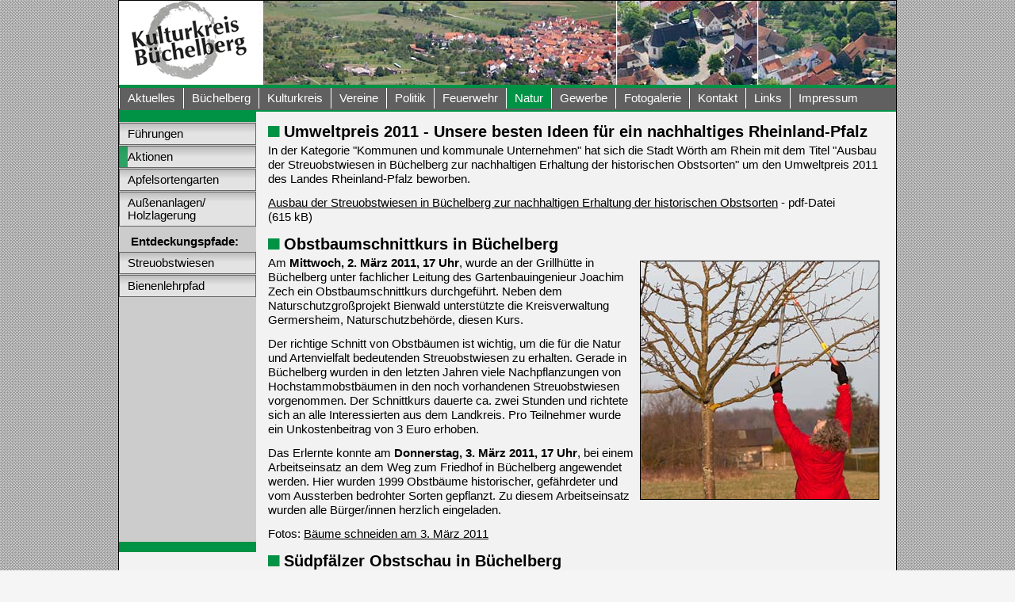

--- FILE ---
content_type: text/html
request_url: http://xn--bchelberg-q9a.de/natur/aktionen.shtml
body_size: 3014
content:
<!DOCTYPE html PUBLIC "-//W3C//DTD XHTML 1.0 Transitional//EN" "http://www.w3.org/TR/xhtml1/DTD/xhtml1-transitional.dtd">
<html>
<head>
<meta http-equiv="Content-Type" content="text/html; charset=utf-8">
<title>Büchelberg, das Dorf mitten im Bienwald</title>
<meta name="Keywords" content="Kulturkreis, Bienwald, Wald, Büchelberg, Wörth, Kandel, Germersheim, Bienwaldmühle, Waldgebiete, Mischwald, Naturerlebnispfad, Rheinland-Pfalz, Pfalz, Vorderpfalz, Pfälzer, Südostpfalz, Rheinebene, Lautertal, Naturschutzgebiet, Tourismus, Erholung, Wandern, Freizeit, Radfahren, Vereine">
<meta name="Description" content="Büchelberg das Dorf mitten im Bienwald - Geschichte, aktuelles, Vereine, ...">
<meta name="author" content="Rosi Lauber">
<meta name="publisher" content="kult-17">
<meta name="copyright" content="2009 Kulturkreis Büchelberg">
<meta name="date" content="2009-02-06T08:49:37+00:00">
<meta name="robots" content="index">
<meta name="robots" content="follow">
<meta http-equiv="Content-Style-Type" content="text/css">
<link rel="stylesheet" type="text/css" href="../kulturkreis.css">
</head>
<body>
<div id="rahmen">
  <div id="header"> <img src="../bilder/logo/logo_kulturkreis_buechelberg_kl.gif" alt="Logo Kulturkreis Büchelberg" width="171" height="100" hspace="5" vspace="5" align="left" /> </div>
  ﻿ <div id="hauptmenue"> 
    <ul>

      <li><a href="/index.shtml">Aktuelles</a></li>


      <li><a href="/buechelberg/buechelberg.shtml">Büchelberg</a></li>


      <li><a href="/kulturkreis_buechelberg/kulturkreis.shtml">Kulturkreis</a></li>


      <li><a href="/vereine/sport/sportverein.shtml">Vereine</a></li>


      <li><a href="/politische_parteien/ortsbezirksvertretung/ortsvorsteher.shtml">Politik</a></li>


      <li><a href="/feuerwehr.shtml">Feuerwehr</a></li>


      <li><span>Natur</span></li>


      <li><a href="/gewerbe.shtml">Gewerbe</a></li>


      <li><a href="/fotogalerie.shtml">Fotogalerie</a></li>


      <li><a href="/kontakt.shtml">Kontakt</a></li>


      <li><a href="/links.shtml">Links</a></li>


      <li><a href="/impressum.shtml">Impressum</a></li>

    </ul>
    </div>

  <div id="subnavi">
    <ul id="navlist">
      <li><a href="natur.shtml">Führungen</a></li>
      <li><span>Aktionen</span></li>
      <li><a href="apfelsortengarten.shtml">Apfelsortengarten</a></a></li>
      <li><a href="aussenanlagen.shtml">Außenanlagen/<br />
        Holzlagerung</a></a></li>
      <h3>Entdeckungspfade:</h3>
      <li><a href="streuobstwiesen.shtml">Streuobstwiesen</a></li>
      <li><a href="bienenlehrpfad.shtml">Bienenlehrpfad</a></li>
    </ul>
  </div>
  <div id="inhalt">
    <h1><img src="../bilder/quad_h1.gif" alt="" width="20" height="20" border="0" />Umweltpreis  2011 - Unsere besten Ideen für ein nachhaltiges Rheinland-Pfalz</h1>
    <p>In der Kategorie &quot;Kommunen und kommunale Unternehmen&quot; hat sich die Stadt Wörth am Rhein mit dem Titel &quot;Ausbau der Streuobstwiesen in Büchelberg zur nachhaltigen Erhaltung der historischen Obstsorten&quot; um den Umweltpreis 2011 des Landes Rheinland-Pfalz beworben.</p>
    <p><a href="download/praesetation_Streuobstwiesen_Umweltpreis_2011.pdf" target="_blank">Ausbau der Streuobstwiesen in Büchelberg zur nachhaltigen Erhaltung der historischen Obstsorten</a> - pdf-Datei (615&nbsp;kB)</p>
    <h1><img src="../bilder/quad_h1.gif" alt="" width="20" height="20" border="0" />Obstbaumschnittkurs  in Büchelberg</h1>
    <p><a href="./fotos/baumschnitt_032011/index.html" target="_blank"><img src="./fotos/baeume_schneiden_2011_8083.jpg" alt="Fotogalerie Bäume schneiden - 3. März 2011" width="300" height="300" border="1" align="right" class="img_re" /></a>Am <strong>Mittwoch, 2. März 2011, 17 Uhr</strong>, wurde an der Grillhütte in Büchelberg unter fachlicher Leitung des Gartenbauingenieur Joachim Zech ein Obstbaumschnittkurs durchgeführt. Neben dem Naturschutzgroßprojekt Bienwald unterstützte die Kreisverwaltung Germersheim, Naturschutzbehörde, diesen Kurs.</p>
    <p>Der richtige Schnitt von Obstbäumen ist wichtig, um die für die Natur und Artenvielfalt bedeutenden Streuobstwiesen zu erhalten. Gerade in Büchelberg wurden in den letzten Jahren viele Nachpflanzungen von Hochstammobstbäumen in den noch vorhandenen Streuobstwiesen vorgenommen. Der Schnittkurs dauerte ca. zwei Stunden und richtete sich an alle Interessierten aus dem Landkreis. Pro Teilnehmer wurde ein Unkostenbeitrag von 3 Euro erhoben.</p>
    <p>Das Erlernte konnte am <strong>Donnerstag, 3. März 2011, 17  Uhr</strong>, bei einem Arbeitseinsatz an dem Weg zum Friedhof in Büchelberg angewendet  werden. Hier wurden 1999 Obstbäume historischer, gefährdeter und vom Aussterben  bedrohter Sorten gepflanzt. Zu diesem Arbeitseinsatz wurden alle Bürger/innen  herzlich eingeladen.</p>
    <p>Fotos: <a href="./fotos/baumschnitt_032011/index.html" target="_blank">Bäume schneiden am 3. März 2011</a></p>
    <h1><img src="../bilder/quad_h1.gif" alt="" width="20" height="20" border="0" />Südpfälzer Obstschau in Büchelberg</h1>
    <p><a href="./fotos/obstschau_buechelberg/index.html" target="_blank"><img src="./fotos/obstschau_2010_index.jpg" alt="Fotos Südpfälzer Obstschau - klick hier!" width="300" height="300" align="left" class="img_li" /></a><img src="../natur/fotos/arbeitskreis_historische_obstsorten.jpg" alt="" width="118" height="132" align="right" class="img_re" />Nach  dem Motto „Kennenlernen, vergleichen und bestimmen von Obstsorten von über fünf  Jahrhunderten“ veranstaltete der Arbeitskreis <span class="b">„Historische Obstsorten Pfalz- Elsass- Kurpfalz“</span> in Verbindung mit  dem Naturschutzgroßprojekt Bienwald, dem Naturführer Südpfalz, dem  Naturschutzverband Südpfalz, dem Obst- und Gartenbauverein Büchelberg sowie der  Unterstützung der Stadt Wörth am Sonntag, den 17.10.2010 in der Mehrzweckhalle
      in Büchelberg eine <span class="b">„SÜDPFÄLZER  OBSTSCHAU“</span>.</p>
    <p>Hier konnten sich die Besucher  bei frisch gekeltertem Apfelsaft und hausgemachten Kuchen aus heimischen Obstsorten  fachmännisch zum Thema Naturschutz und Obstanbau informieren, Obstsorten  kennenlernen, vergleichen und durch Pomologen bestimmen lassen. Für das  leibliche Wohl sorgte der Obst-und Gartenbauverein Büchelberg. An  Informationsständen und durch Präsentationen konnte der Wissenshunger zum  Naturschutzgroßprojekt Bienwald gestillt werden.</p>
    <p>Auch für unsere kleinen Gäste und Ihre Familien wurden vom Forstamt Bienwald verschiedene Workshops zum Thema Streuobstwiesen angeboten. Mit  Informationen zu Bäumen und Wildobst, angeknüpft an Präsentationen wurde das  Angebot abgerundet. Die Naturführer zeigten die Schönheit der Streuobstwiesen um  Büchelberg.</p>
    <p>Fotos:<a href="obstschau_buechelberg/obstschau_buechelberg/index.html" target="_blank"> Südpfälzer Obstschau</a></p>
    <p class="b"> Über Ihren Besuch der  Südpfälzer Obstschau freuten sich:<br />
      <img src="../natur/fotos/suedpfaelzer_obstschau.jpg" alt="" width="775" height="105" class="img_c" /></p>
    <p><a href="./download/suedpfaelzer_obstschau.pdf" target="_blank">Flyer Südpfälzer Obstschau in Büchelberg</a> - pdf-Datei (158 kB)</p>
    <p>&nbsp;</p>
  </div>
</div>
</body>
</html>


--- FILE ---
content_type: text/css
request_url: http://xn--bchelberg-q9a.de/kulturkreis.css
body_size: 8496
content:
/* css Kulturverein Büchelberg */

* {
	padding: 0;
	margin: 0;
}
html, body {
	height: 100%;
}
body {
	font: normal 62.5% Arial, Helvetica, sans-serif;
	margin: 0;
	padding: 0;
	color: black;
	background: #f5f5f5;
	background-image: url(./bilder/backs/back.jpg);
}


#rahmen {
	text-align:left;
	position: relative;
	width: 980px;
	min-height: 690px;
	hei/ght: 100%;
	height: auto !important;
	margin: 0 auto;
	padding: 0;
	background: #f2f2f2;
	border: 1px solid black;
	border-bottom: 10px solid #009245;
	overflow:auto;
}

#header {
	height: 110px;
   	margin: 0 auto;
	background: #009245;
	background-image: url(bilder/header/buechelberg_01.jpg);
	background-repeat: repeat-x;
}
#header_buechelberg1 {
	height: 110px;
    width: 100%;
   	margin: 0 auto;
	background: #009245;
	background-image: url(bilder/header/header_buechelberg1.jpg);
	background-repeat: repeat-x;
}

#header_bienenzuchtverein {
	height: 110px;
    width: 100%;
   	margin: 0 auto;
	background: #009245;
	background-image: url(bilder/header/header_bienenzuchtverein.jpg);
	background-repeat: repeat-x;
}
#header_spinnen {
	height: 110px;
    width: 100%;
   	margin: 0 auto;
	background: #009245;
	background-image: url(bilder/header/laurentiushof_spinnen.jpg);
	background-repeat: repeat-x;
}
#header_tabak {
	height: 110px;
    width: 100%;
   	margin: 0 auto;
	background: #009245;
	background-image: url(bilder/header/laurentiushof_tabak.jpg);
	background-repeat: repeat-x;
}

#header_seniorentreff {
	height: 110px;
    width: 100%;
   	margin: 0 auto;
	background: #009245;
	background-image: url(bilder/header/seniorentreff.jpg);
	background-repeat: repeat-x;
}

#header_sportverein {
	height: 110px;
    width: 100%;
   	margin: 0 auto;
	background: #009245;
	background-image: url(bilder/header/sportverein.jpg);
	background-repeat: repeat-x;
}

#header_musikverein {
	height: 110px;
    width: 100%;
   	margin: 0 auto;
	background: #009245;
	background-image: url(bilder/header/header_musikverein.jpg);
	background-repeat: repeat-x;
}
#header_parteien_spd {
	height: 110px;
    width: 100%;
   	margin: 0 auto;
	background: #009245;
	background-image: url(bilder/header/header_parteien_spd.jpg);
	background-repeat: repeat-x;
}
#header_parteien_gruene {
	height: 110px;
    width: 100%;
   	margin: 0 auto;
	background: #009245;
	background-image: url(bilder/header/header_parteien_gruene.jpg);
	background-repeat: repeat-x;
}
#header_parteien {
	height: 110px;
    width: 100%;
   	margin: 0 auto;
	background: #009245;
	background-image: url(bilder/header/header_parteien.jpg);
	background-repeat: repeat-x;
}

#header_ttc {
	height: 110px;
    width: 100%;
   	margin: 0 auto;
	background: #009245;
	background-image: url(bilder/header/vereine_ttc.jpg);
	background-repeat: repeat-x;
}

#header_cdu {
	height: 110px;
    width: 100%;
   	margin: 0 auto;
	background: #009245;
	background-image: url(bilder/header/header_cdu.jpg);
	background-repeat: repeat-x;
}
#header_bienwaldtrachtengruppe {
	height: 110px;
    width: 100%;
   	margin: 0 auto;
	background: #009245;
	background-image: url(bilder/header/bienwaldtrachtengruppe.jpg);
	background-repeat: repeat-x;
}

#header h1, #header_sportverein h1, #header_bienwaldtrachtengruppe h1 {
	font-size: 2em;
	color: #FFFFFF;
	margin: 0px 0 5px 195px;
}

/* Hauptmenue */

#hauptmenue {
	margin: 0;
	padding: 0;
	float: left;
	font: 11pt Arial;
	font-weight: 500;
	width: 100%;
	height: 28px;
	background-color: #606060;
	border-bottom: 2px solid #009245;
}
 * html #hauptmenue {  /* Korrektur fuer den IE  */
    margin-top: -0.9em;
	}
 *:first-child+html #hauptmenue  {  /* Korrektur fuer den IE 7 */
    margin-top: -0.9em;
  }

	
#hauptmenue ul {
	margin: 0;
	padding: 0;
}
#hauptmenue li {
	display: inline;
}
#hauptmenue li a {
	float: left;
	color: white;
	padding: 5px 10px;
	text-decoration: none;
	border-left: 1px solid #FFFFFF;
}

#hauptmenue li span {
	float: left;
	color: white;
	padding: 5px 10px;
	text-decoration: none;
	background-color:#009245;
	border-left: 1px solid #FFFFFF;
}
#hauptmenue li a:visited {
	color: #FFFFFF;
}
#hauptmenue a:hover {
	background-color: #009245;
}
#hauptmenue  a:active {
	background-color: #009245;
}

/* Unternavigation  */

#subnavi {
	margin-top: 0px;
	float: left;
	width: 173px;
	_width: 150px; /* IE */
	height: 100%; 
	min-height: 530px;
	height: auto !important ; 
	font-size: 11pt;
	background-color: #CCCCCC;
    border-top: 13px solid #009245; 
    border-bottom: 13px solid #009245; 
}

#subnavi h1 {
	margin: 6px 3px 4px 4px;
	font-size: 12.4pt;	
	color: #000000;	
}
ul#navlist {
	text-align: left;
	list-style: none;
	padding: 0;
	margin: 0;
}
ul#navlist li {
	display: block;
	margin: 1px 0;
	padding: 0;
	height: auto;
	background: #CCC;
	background-image: url(./bilder/backs/bg_subnavi.gif);
	background-repeat:repeat-x;
}
ul#navlist li a {
	display: block;
	width: 100%;
	height: 100%;
	padding: 5px 3px 5px 10px;
	border: 1px solid #666;
	color: #000;
	text-decoration: none;
}
#subnavi>ul#navlist li a {
	width: auto;
}
ul#navlist li span {
	display: block;
	height: 100%;
	padding: 5px 3px 5px 10px;
	border: 1px solid #666;
	color: #000;
	text-decoration: none;
	background-image:url(bilder/backs/span_submenue.gif);
	backtound-repeat:no-repeat;
}

ul#navlist li a:hover {
	background-image:url(bilder/backs/hover_submenue.gif);
	background-repeat:no-repeat;
}

/* CONTENT */

#inhalt {
width:793px;
_width: 790px; /* IE */
margin: 6px 0 6px 170px;
overflow:hidden;
}

#inhalt1 {
width:950px;
_width: 940px; /* IE */
margin: 6px 0px 6px 0px;
overflow: hidden;
}

#inhalt a, #inhalt1 a {
 color: #000000;
  text-decoration: underline;
}

#inhalt a:hover, #inhalt1 a:hover {
  color: #009245;
}

#inhalt h1, #inhalt1 h1 {
    margin: 12px 15px 6px 15px;
    font-size: 15pt;
    line-height: 14pt;
}
#navlist h1 {
	padding: 10px 0 3px 4px;
	margin: 0;
	font-size: 11pt;
	line-height: 12pt;
	background-color:#CCCCCC;
}

#inhalt_eg {
	margin: 5px 40px 0 250px;
}

DIV#col1, DIV#col2 , DIV#col3, DIV#col4, DIV#col5  { 
      position:relative; 
      
   } 
   DIV#col1 { 
      width:220px;
	  float:left;   
   } 
   DIV#col2 { 
      width:220px; 
	  margin-left:5px;
	  float:left; 
   } 
   DIV#col22 { 
      width:400px; 
	  margin-left:5px;
	  float:left; 
   } 
   DIV#col3 { 
      width:220px;
	  margin-left:5px;
	  float:left;   
   } 
    DIV#col3x { 
      width:280px;
	  margin-left:5px;
	  float:left;   
   } 
   DIV#col4 { 
      width:200px; 
	  margin-left:5px;
	  float:left; 
   } 
   
     DIV#col8 { 
      width:793px; 
	  float:left; 
   } 
   
   DIV#col9 { 
      width:400px; 
	  float:left; 
   } 
   
 h2 {
	margin: 15px 10px 6px 15px;
	font-size: 13pt;
}

.h2 {
	margin: 10px 0 6px 0;
	font-size: 13pt;
	font-weight: 600;
}
h3 {
	margin: 10px 15px 4px 15px;
	font-size: 11.6pt;
	font-weight: 600;
}
p {
	font-size: 11pt;
	line-height: 14pt;
	margin: 2px 4px 12px 15px;
	font-weight: normal;
}

.pk {
	font-size: 9pt;
	line-height: 10pt;
	margin: 0px 8px 12px 15px;
	font-weight: normal;
}

.k { font-size: 9pt;
	line-height: 10pt;
	text-align:left;
	font-style:normal;
	margin: 0px 0 12px -10px;
	font-weight: 400;
}

.kc { font-size: 9pt;
	line-height: 10pt;
	text-align:center;
	font-style:normal;
	margin: -10px 0 12px 0;
	font-weight: 400;
}

td {
	font-size: 10.6pt;
	line-height: 11.6pt;
	padding: 2px;
	margin: 2px 15px 12px 11px;
	font-weight: normal;
}
table {
	padding: 2px;
	margin: 2px 15px 12px 11px;
}

.b {
	font-size: 11pt;
	line-height: 12.6pt;
	font-weight: 600;
}

h4 {
	font-size: 11pt;
	line-height: 1.4em;
	font-weight: 600;
	margin: 10px 15px 4px 15px;
}
h5 {
	font-size: 12pt;
	font-weight: 600;
}
h6 {
	font-size: 20px;
    line-height: 24px;
	font-weight: bolder;
    text-align:center;
}

.rot {
	color: red;
}

#erste_spalte {
	width: 300px;
	float:left;
}

#zweite_spalte {
	margin-left: 310px;
	width: 250px;
}

img {
border: none;
padding: 0; 
margin: 0; 
} 

.img_c { 
padding: 0; 
margin: 5px; 
border: 1px solid black; 
} 

.img_c1 { 
padding: 0; 
margin: 2px; 
border: 1px solid black; 
} 

.img_n { 
padding: 0; 
margin: 0px; 
border: 1px solid black; 
} 

.img_b { 
margin: 4px 1px 4px 1px; 
padding: 0; 
border: 1px solid black; 
} 
.img_re { 
margin: 6px 3px 6px 8px; 
padding: 0; 
align: right;
border: 1px solid black; 
} 
.img_re1 { 
margin: 6px -8px 6px 10px; 
padding: 0; 
align: right;
border: 1px solid black; 
} 
.img_li { 
margin: 3px 8px 3px 3px; 
padding: 0;
align: left;
border: 1px solid black; 
} 
